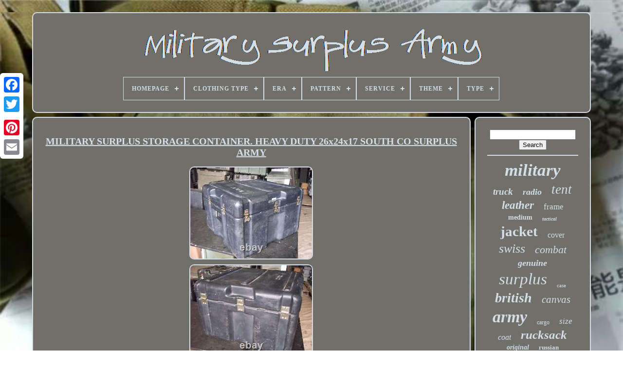

--- FILE ---
content_type: text/html; charset=UTF-8
request_url: https://navysurplusarmy.com/military-surplus-storage-container-heavy-duty-26x24x17-south-co-surplus-army.php
body_size: 4666
content:
<!DOCTYPE HTML> 
	 	<HTML> 


 <HEAD>
 
 

	 
	<TITLE> Military Surplus Storage Container. Heavy Duty 26x24x17 South Co Surplus Army </TITLE> 


	
	
	  
<META CONTENT='text/html; charset=UTF-8'  HTTP-EQUIV='content-type'>	


	<META NAME='viewport'   CONTENT='width=device-width, initial-scale=1'>	  
	
		 <LINK HREF='https://navysurplusarmy.com/hahavo.css'   TYPE='text/css' REL='stylesheet'>  


	 
  
	 <LINK TYPE='text/css'	REL='stylesheet' HREF='https://navysurplusarmy.com/vicuvekyd.css'>
 

	

<SCRIPT   SRC='https://code.jquery.com/jquery-latest.min.js'  TYPE='text/javascript'>   
</SCRIPT>
  

	
	
 <SCRIPT   SRC='https://navysurplusarmy.com/gileqyry.js' TYPE='text/javascript' ASYNC> </SCRIPT>

   
	
 	
   <SCRIPT	TYPE='text/javascript' SRC='https://navysurplusarmy.com/nahyrylyc.js'>	</SCRIPT>
	  
 	
<!--*****************************************************************************************************************************************-->
<SCRIPT SRC='https://navysurplusarmy.com/duqy.js' TYPE='text/javascript' ASYNC>
</SCRIPT>
	 

<SCRIPT  SRC='https://navysurplusarmy.com/gupu.js'  ASYNC TYPE='text/javascript'>	 </SCRIPT>  

	  
	
	


<SCRIPT TYPE='text/javascript'>
  

 	var a2a_config = a2a_config || {};a2a_config.no_3p = 1;
 
 
	</SCRIPT>


	 
<SCRIPT  TYPE='text/javascript'  SRC='//static.addtoany.com/menu/page.js'  ASYNC>
</SCRIPT>
 
	 	<SCRIPT SRC='//static.addtoany.com/menu/page.js'   TYPE='text/javascript' ASYNC>  </SCRIPT>
 
		  <SCRIPT	ASYNC SRC='//static.addtoany.com/menu/page.js' TYPE='text/javascript'>	</SCRIPT>	
  

 
	</HEAD>	 


  	
 
<BODY DATA-ID='390851427063'> 



		 

<DIV STYLE='left:0px; top:150px;' CLASS='a2a_kit a2a_kit_size_32 a2a_floating_style a2a_vertical_style'>  	
 
			

 <A CLASS='a2a_button_facebook'>  
</A> 
		
		 	
 <A	CLASS='a2a_button_twitter'>	   </A>
    

		
	
 
  <A   CLASS='a2a_button_google_plus'>
</A>		
	 	
		
			

<A	CLASS='a2a_button_pinterest'></A>		
	
		     
<A  CLASS='a2a_button_email'>  			</A>  	 
	  


</DIV>


	  <DIV ID='myhix'>
	    	 
		 <DIV  ID='jyfafowefe'>	    
	 	   
				 <A HREF='https://navysurplusarmy.com/'>
  	<IMG SRC='https://navysurplusarmy.com/military-surplus-army.gif' ALT='Military Surplus Army'>


 </A>


			
<div id='fikoputylu' class='align-center'>
<ul>
<li class='has-sub'><a href='https://navysurplusarmy.com/'><span>Homepage</span></a>
<ul>
	<li><a href='https://navysurplusarmy.com/latest-items-military-surplus-army.php'><span>Latest items</span></a></li>
	<li><a href='https://navysurplusarmy.com/most-viewed-items-military-surplus-army.php'><span>Most viewed items</span></a></li>
	<li><a href='https://navysurplusarmy.com/recent-videos-military-surplus-army.php'><span>Recent videos</span></a></li>
</ul>
</li>

<li class='has-sub'><a href='https://navysurplusarmy.com/clothing-type/'><span>Clothing Type</span></a>
<ul>
	<li><a href='https://navysurplusarmy.com/clothing-type/armour.php'><span>Armour (3)</span></a></li>
	<li><a href='https://navysurplusarmy.com/clothing-type/bags.php'><span>Bags (7)</span></a></li>
	<li><a href='https://navysurplusarmy.com/clothing-type/belts-belt-buckles.php'><span>Belts & Belt Buckles (13)</span></a></li>
	<li><a href='https://navysurplusarmy.com/clothing-type/body-armour-vest.php'><span>Body Armour Vest (4)</span></a></li>
	<li><a href='https://navysurplusarmy.com/clothing-type/boots.php'><span>Boots (45)</span></a></li>
	<li><a href='https://navysurplusarmy.com/clothing-type/complete-uniforms.php'><span>Complete Uniforms (6)</span></a></li>
	<li><a href='https://navysurplusarmy.com/clothing-type/dress-jacket.php'><span>Dress Jacket (4)</span></a></li>
	<li><a href='https://navysurplusarmy.com/clothing-type/drill-cane.php'><span>Drill Cane (2)</span></a></li>
	<li><a href='https://navysurplusarmy.com/clothing-type/helmets-hats.php'><span>Helmets / Hats (11)</span></a></li>
	<li><a href='https://navysurplusarmy.com/clothing-type/immersion-suit.php'><span>Immersion Suit (2)</span></a></li>
	<li><a href='https://navysurplusarmy.com/clothing-type/jackets.php'><span>Jackets (129)</span></a></li>
	<li><a href='https://navysurplusarmy.com/clothing-type/netting.php'><span>Netting (4)</span></a></li>
	<li><a href='https://navysurplusarmy.com/clothing-type/parka.php'><span>Parka (3)</span></a></li>
	<li><a href='https://navysurplusarmy.com/clothing-type/rucksack.php'><span>Rucksack (11)</span></a></li>
	<li><a href='https://navysurplusarmy.com/clothing-type/sas-smock-jacket.php'><span>Sas Smock Jacket (2)</span></a></li>
	<li><a href='https://navysurplusarmy.com/clothing-type/swagger-stick.php'><span>Swagger Stick (20)</span></a></li>
	<li><a href='https://navysurplusarmy.com/clothing-type/tactical-vest.php'><span>Tactical Vest (2)</span></a></li>
	<li><a href='https://navysurplusarmy.com/clothing-type/trousers.php'><span>Trousers (17)</span></a></li>
	<li><a href='https://navysurplusarmy.com/clothing-type/vest.php'><span>Vest (3)</span></a></li>
	<li><a href='https://navysurplusarmy.com/clothing-type/vests.php'><span>Vests (4)</span></a></li>
	<li><a href='https://navysurplusarmy.com/latest-items-military-surplus-army.php'>... (4677)</a></li>
</ul>
</li>

<li class='has-sub'><a href='https://navysurplusarmy.com/era/'><span>Era</span></a>
<ul>
	<li><a href='https://navysurplusarmy.com/era/1816-1913.php'><span>1816-1913 (9)</span></a></li>
	<li><a href='https://navysurplusarmy.com/era/1914-1945.php'><span>1914-1945 (48)</span></a></li>
	<li><a href='https://navysurplusarmy.com/era/1945-present.php'><span>1945-present (447)</span></a></li>
	<li><a href='https://navysurplusarmy.com/era/soviet-era.php'><span>Soviet-era (34)</span></a></li>
	<li><a href='https://navysurplusarmy.com/latest-items-military-surplus-army.php'>... (4431)</a></li>
</ul>
</li>

<li class='has-sub'><a href='https://navysurplusarmy.com/pattern/'><span>Pattern</span></a>
<ul>
	<li><a href='https://navysurplusarmy.com/pattern/camouflage.php'><span>Camouflage (86)</span></a></li>
	<li><a href='https://navysurplusarmy.com/pattern/coyote-brown.php'><span>Coyote Brown (2)</span></a></li>
	<li><a href='https://navysurplusarmy.com/pattern/dpm-camouflage.php'><span>Dpm Camouflage (3)</span></a></li>
	<li><a href='https://navysurplusarmy.com/pattern/floral.php'><span>Floral (2)</span></a></li>
	<li><a href='https://navysurplusarmy.com/pattern/multicam.php'><span>Multicam (22)</span></a></li>
	<li><a href='https://navysurplusarmy.com/pattern/no-pattern.php'><span>No Pattern (17)</span></a></li>
	<li><a href='https://navysurplusarmy.com/pattern/olive-drab.php'><span>Olive Drab (18)</span></a></li>
	<li><a href='https://navysurplusarmy.com/pattern/plaid.php'><span>Plaid (3)</span></a></li>
	<li><a href='https://navysurplusarmy.com/pattern/solid.php'><span>Solid (145)</span></a></li>
	<li><a href='https://navysurplusarmy.com/pattern/striped.php'><span>Striped (2)</span></a></li>
	<li><a href='https://navysurplusarmy.com/latest-items-military-surplus-army.php'>... (4669)</a></li>
</ul>
</li>

<li class='has-sub'><a href='https://navysurplusarmy.com/service/'><span>Service</span></a>
<ul>
	<li><a href='https://navysurplusarmy.com/service/air-force.php'><span>Air Force (3)</span></a></li>
	<li><a href='https://navysurplusarmy.com/service/army.php'><span>Army (706)</span></a></li>
	<li><a href='https://navysurplusarmy.com/service/army-military.php'><span>Army - Military (2)</span></a></li>
	<li><a href='https://navysurplusarmy.com/service/army-separatists.php'><span>Army / Separatists (3)</span></a></li>
	<li><a href='https://navysurplusarmy.com/service/british-army.php'><span>British Army (4)</span></a></li>
	<li><a href='https://navysurplusarmy.com/service/british-forces.php'><span>British Forces (2)</span></a></li>
	<li><a href='https://navysurplusarmy.com/service/british-military.php'><span>British Military (6)</span></a></li>
	<li><a href='https://navysurplusarmy.com/service/footguards.php'><span>Footguards (2)</span></a></li>
	<li><a href='https://navysurplusarmy.com/service/marines.php'><span>Marines (2)</span></a></li>
	<li><a href='https://navysurplusarmy.com/service/military.php'><span>Military (3)</span></a></li>
	<li><a href='https://navysurplusarmy.com/service/navy.php'><span>Navy (2)</span></a></li>
	<li><a href='https://navysurplusarmy.com/service/polish-army.php'><span>Polish Army (3)</span></a></li>
	<li><a href='https://navysurplusarmy.com/service/rmp.php'><span>Rmp (2)</span></a></li>
	<li><a href='https://navysurplusarmy.com/service/royal-navy.php'><span>Royal Navy (2)</span></a></li>
	<li><a href='https://navysurplusarmy.com/service/special-forces.php'><span>Special Forces (25)</span></a></li>
	<li><a href='https://navysurplusarmy.com/service/tank-forces.php'><span>Tank Forces (4)</span></a></li>
	<li><a href='https://navysurplusarmy.com/service/tri-service.php'><span>Tri Service (2)</span></a></li>
	<li><a href='https://navysurplusarmy.com/latest-items-military-surplus-army.php'>... (4196)</a></li>
</ul>
</li>

<li class='has-sub'><a href='https://navysurplusarmy.com/theme/'><span>Theme</span></a>
<ul>
	<li><a href='https://navysurplusarmy.com/theme/80s.php'><span>80s (2)</span></a></li>
	<li><a href='https://navysurplusarmy.com/theme/90s-army-logo.php'><span>90s, Army, Logo (2)</span></a></li>
	<li><a href='https://navysurplusarmy.com/theme/90s-army-retro.php'><span>90s, Army, Retro (2)</span></a></li>
	<li><a href='https://navysurplusarmy.com/theme/army.php'><span>Army (99)</span></a></li>
	<li><a href='https://navysurplusarmy.com/theme/army-90s.php'><span>Army, 90s (3)</span></a></li>
	<li><a href='https://navysurplusarmy.com/theme/army-military.php'><span>Army, Military (3)</span></a></li>
	<li><a href='https://navysurplusarmy.com/theme/army-outdoor.php'><span>Army, Outdoor (5)</span></a></li>
	<li><a href='https://navysurplusarmy.com/theme/colorful.php'><span>Colorful (6)</span></a></li>
	<li><a href='https://navysurplusarmy.com/theme/field.php'><span>Field (2)</span></a></li>
	<li><a href='https://navysurplusarmy.com/theme/italian.php'><span>Italian (2)</span></a></li>
	<li><a href='https://navysurplusarmy.com/theme/militaria.php'><span>Militaria (1557)</span></a></li>
	<li><a href='https://navysurplusarmy.com/theme/military.php'><span>Military (28)</span></a></li>
	<li><a href='https://navysurplusarmy.com/theme/military-army.php'><span>Military, Army (3)</span></a></li>
	<li><a href='https://navysurplusarmy.com/theme/molle.php'><span>Molle (2)</span></a></li>
	<li><a href='https://navysurplusarmy.com/theme/outdoor.php'><span>Outdoor (2)</span></a></li>
	<li><a href='https://navysurplusarmy.com/theme/u-s-army.php'><span>U.s Army (6)</span></a></li>
	<li><a href='https://navysurplusarmy.com/latest-items-military-surplus-army.php'>... (3245)</a></li>
</ul>
</li>

<li class='has-sub'><a href='https://navysurplusarmy.com/type/'><span>Type</span></a>
<ul>
	<li><a href='https://navysurplusarmy.com/type/armour.php'><span>Armour (21)</span></a></li>
	<li><a href='https://navysurplusarmy.com/type/badge.php'><span>Badge (7)</span></a></li>
	<li><a href='https://navysurplusarmy.com/type/bags.php'><span>Bags (84)</span></a></li>
	<li><a href='https://navysurplusarmy.com/type/blanket.php'><span>Blanket (8)</span></a></li>
	<li><a href='https://navysurplusarmy.com/type/coat.php'><span>Coat (29)</span></a></li>
	<li><a href='https://navysurplusarmy.com/type/compass.php'><span>Compass (9)</span></a></li>
	<li><a href='https://navysurplusarmy.com/type/field-gear.php'><span>Field Gear (223)</span></a></li>
	<li><a href='https://navysurplusarmy.com/type/helmet.php'><span>Helmet (17)</span></a></li>
	<li><a href='https://navysurplusarmy.com/type/jacket.php'><span>Jacket (157)</span></a></li>
	<li><a href='https://navysurplusarmy.com/type/military-surplus.php'><span>Military Surplus (7)</span></a></li>
	<li><a href='https://navysurplusarmy.com/type/pants.php'><span>Pants (88)</span></a></li>
	<li><a href='https://navysurplusarmy.com/type/personal-gear.php'><span>Personal Gear (23)</span></a></li>
	<li><a href='https://navysurplusarmy.com/type/radio-equipment.php'><span>Radio Equipment (49)</span></a></li>
	<li><a href='https://navysurplusarmy.com/type/ready-to-eat.php'><span>Ready-to-eat (7)</span></a></li>
	<li><a href='https://navysurplusarmy.com/type/storage-case-box.php'><span>Storage Case Box (8)</span></a></li>
	<li><a href='https://navysurplusarmy.com/type/tactical-backpack.php'><span>Tactical Backpack (48)</span></a></li>
	<li><a href='https://navysurplusarmy.com/type/tent.php'><span>Tent (10)</span></a></li>
	<li><a href='https://navysurplusarmy.com/type/uniform.php'><span>Uniform (42)</span></a></li>
	<li><a href='https://navysurplusarmy.com/type/uniform-clothing.php'><span>Uniform / Clothing (213)</span></a></li>
	<li><a href='https://navysurplusarmy.com/type/webbing.php'><span>Webbing (25)</span></a></li>
	<li><a href='https://navysurplusarmy.com/latest-items-military-surplus-army.php'>... (3894)</a></li>
</ul>
</li>

</ul>
</div>

		
</DIV> 

		 <DIV ID='vihig'>	
 
			  
<!--*****************************************************************************************************************************************

		div

*****************************************************************************************************************************************-->
<DIV ID='vitaru'> 
				

 
 
<DIV	ID='rikin'>  
  </DIV>  

				<h1 class="[base64]">MILITARY SURPLUS STORAGE CONTAINER. HEAVY DUTY 26x24x17 SOUTH CO SURPLUS ARMY 
</h1> <img class="mi5j7j7" src="https://navysurplusarmy.com/zagu/MILITARY-SURPLUS-STORAGE-CONTAINER-HEAVY-DUTY-26x24x17-SOUTH-CO-SURPLUS-ARMY-01-xwoc.jpg" title="MILITARY SURPLUS STORAGE CONTAINER. HEAVY DUTY 26x24x17 SOUTH CO SURPLUS ARMY" alt="MILITARY SURPLUS STORAGE CONTAINER. HEAVY DUTY 26x24x17 SOUTH CO SURPLUS ARMY"/>
<br/>		
<img class="mi5j7j7" src="https://navysurplusarmy.com/zagu/MILITARY-SURPLUS-STORAGE-CONTAINER-HEAVY-DUTY-26x24x17-SOUTH-CO-SURPLUS-ARMY-02-hkc.jpg" title="MILITARY SURPLUS STORAGE CONTAINER. HEAVY DUTY 26x24x17 SOUTH CO SURPLUS ARMY" alt="MILITARY SURPLUS STORAGE CONTAINER. HEAVY DUTY 26x24x17 SOUTH CO SURPLUS ARMY"/>

  <br/>  	<img class="mi5j7j7" src="https://navysurplusarmy.com/zagu/MILITARY-SURPLUS-STORAGE-CONTAINER-HEAVY-DUTY-26x24x17-SOUTH-CO-SURPLUS-ARMY-03-hbk.jpg" title="MILITARY SURPLUS STORAGE CONTAINER. HEAVY DUTY 26x24x17 SOUTH CO SURPLUS ARMY" alt="MILITARY SURPLUS STORAGE CONTAINER. HEAVY DUTY 26x24x17 SOUTH CO SURPLUS ARMY"/> 
<br/><img class="mi5j7j7" src="https://navysurplusarmy.com/zagu/MILITARY-SURPLUS-STORAGE-CONTAINER-HEAVY-DUTY-26x24x17-SOUTH-CO-SURPLUS-ARMY-04-itt.jpg" title="MILITARY SURPLUS STORAGE CONTAINER. HEAVY DUTY 26x24x17 SOUTH CO SURPLUS ARMY" alt="MILITARY SURPLUS STORAGE CONTAINER. HEAVY DUTY 26x24x17 SOUTH CO SURPLUS ARMY"/> <br/>	<img class="mi5j7j7" src="https://navysurplusarmy.com/zagu/MILITARY-SURPLUS-STORAGE-CONTAINER-HEAVY-DUTY-26x24x17-SOUTH-CO-SURPLUS-ARMY-05-tmm.jpg" title="MILITARY SURPLUS STORAGE CONTAINER. HEAVY DUTY 26x24x17 SOUTH CO SURPLUS ARMY" alt="MILITARY SURPLUS STORAGE CONTAINER. HEAVY DUTY 26x24x17 SOUTH CO SURPLUS ARMY"/>	 
  
<br/>
	
 <img class="mi5j7j7" src="https://navysurplusarmy.com/zagu/MILITARY-SURPLUS-STORAGE-CONTAINER-HEAVY-DUTY-26x24x17-SOUTH-CO-SURPLUS-ARMY-06-cwl.jpg" title="MILITARY SURPLUS STORAGE CONTAINER. HEAVY DUTY 26x24x17 SOUTH CO SURPLUS ARMY" alt="MILITARY SURPLUS STORAGE CONTAINER. HEAVY DUTY 26x24x17 SOUTH CO SURPLUS ARMY"/>  	<br/> <img class="mi5j7j7" src="https://navysurplusarmy.com/zagu/MILITARY-SURPLUS-STORAGE-CONTAINER-HEAVY-DUTY-26x24x17-SOUTH-CO-SURPLUS-ARMY-07-zriy.jpg" title="MILITARY SURPLUS STORAGE CONTAINER. HEAVY DUTY 26x24x17 SOUTH CO SURPLUS ARMY" alt="MILITARY SURPLUS STORAGE CONTAINER. HEAVY DUTY 26x24x17 SOUTH CO SURPLUS ARMY"/>
	
<br/>
  	  		<br/>	
 <img class="mi5j7j7" src="https://navysurplusarmy.com/vyfyfeh.gif" title="MILITARY SURPLUS STORAGE CONTAINER. HEAVY DUTY 26x24x17 SOUTH CO SURPLUS ARMY" alt="MILITARY SURPLUS STORAGE CONTAINER. HEAVY DUTY 26x24x17 SOUTH CO SURPLUS ARMY"/>   <img class="mi5j7j7" src="https://navysurplusarmy.com/suzosozor.gif" title="MILITARY SURPLUS STORAGE CONTAINER. HEAVY DUTY 26x24x17 SOUTH CO SURPLUS ARMY" alt="MILITARY SURPLUS STORAGE CONTAINER. HEAVY DUTY 26x24x17 SOUTH CO SURPLUS ARMY"/>	 <br/>  <p> INNER 22.5--21--15 INCHES TALL.......... ABOUT 16x12 SPACE IN FOAM BOTTOM OF THE CASE. I DO NOT SELL U. You no longer need to collect and pay it to the state... This item is in the category "Collectibles\Militaria\Surplus\Boxes & Chests".</p> The seller is "camo173" and is located in this country: US. This item can be shipped to United States.  <br/>

<img class="mi5j7j7" src="https://navysurplusarmy.com/vyfyfeh.gif" title="MILITARY SURPLUS STORAGE CONTAINER. HEAVY DUTY 26x24x17 SOUTH CO SURPLUS ARMY" alt="MILITARY SURPLUS STORAGE CONTAINER. HEAVY DUTY 26x24x17 SOUTH CO SURPLUS ARMY"/>   <img class="mi5j7j7" src="https://navysurplusarmy.com/suzosozor.gif" title="MILITARY SURPLUS STORAGE CONTAINER. HEAVY DUTY 26x24x17 SOUTH CO SURPLUS ARMY" alt="MILITARY SURPLUS STORAGE CONTAINER. HEAVY DUTY 26x24x17 SOUTH CO SURPLUS ARMY"/>	 <br/>   
				
				 

  	<DIV  STYLE='margin:10px auto 0px auto' CLASS='a2a_kit'> 
					  <A  DATA-ACTION='like' CLASS='a2a_button_facebook_like' DATA-SHOW-FACES='false'	DATA-SHARE='false'	DATA-LAYOUT='button'> 
	</A>
	   

				 

</DIV> 	
				
				 <DIV  STYLE='margin:10px auto;width:120px;' CLASS='a2a_kit a2a_default_style'> 

					

 <A CLASS='a2a_button_facebook'> </A>	 
					<A	CLASS='a2a_button_twitter'> 	 </A>
					<A	CLASS='a2a_button_google_plus'>
</A>   


					 
 <A CLASS='a2a_button_pinterest'> </A> 	  
 	
					
  <A  CLASS='a2a_button_email'>  

</A>  	
				   	</DIV>  
					
				
			

 	
</DIV>	 
 
				 

<!--*****************************************************************************************************************************************-->
<DIV  ID='kyhi'>     
				
				

<!--*****************************************************************************************************************************************-->
<DIV	ID='hewabez'>
 
	 
					<HR>

	
				 	
	
</DIV>	

				


     <DIV  ID='carequru'>		  	 
		 	</DIV>	  
				
				
 

<!--*****************************************************************************************************************************************-->
<DIV ID='sexawujar'>

					<a style="font-family:Zap Chance;font-size:35px;font-weight:bolder;font-style:italic;text-decoration:none" href="https://navysurplusarmy.com/tag/military.php">military</a><a style="font-family:Algerian;font-size:19px;font-weight:bolder;font-style:italic;text-decoration:none" href="https://navysurplusarmy.com/tag/truck.php">truck</a><a style="font-family:Algerian;font-size:18px;font-weight:bolder;font-style:oblique;text-decoration:none" href="https://navysurplusarmy.com/tag/radio.php">radio</a><a style="font-family:Desdemona;font-size:27px;font-weight:lighter;font-style:italic;text-decoration:none" href="https://navysurplusarmy.com/tag/tent.php">tent</a><a style="font-family:Century Schoolbook;font-size:23px;font-weight:bolder;font-style:italic;text-decoration:none" href="https://navysurplusarmy.com/tag/leather.php">leather</a><a style="font-family:Micro;font-size:17px;font-weight:normal;font-style:normal;text-decoration:none" href="https://navysurplusarmy.com/tag/frame.php">frame</a><a style="font-family:Charcoal;font-size:14px;font-weight:bolder;font-style:normal;text-decoration:none" href="https://navysurplusarmy.com/tag/medium.php">medium</a><a style="font-family:Desdemona;font-size:10px;font-weight:bold;font-style:italic;text-decoration:none" href="https://navysurplusarmy.com/tag/tactical.php">tactical</a><a style="font-family:Univers;font-size:29px;font-weight:bold;font-style:normal;text-decoration:none" href="https://navysurplusarmy.com/tag/jacket.php">jacket</a><a style="font-family:Chicago;font-size:16px;font-weight:lighter;font-style:normal;text-decoration:none" href="https://navysurplusarmy.com/tag/cover.php">cover</a><a style="font-family:Desdemona;font-size:26px;font-weight:lighter;font-style:italic;text-decoration:none" href="https://navysurplusarmy.com/tag/swiss.php">swiss</a><a style="font-family:Verdana;font-size:22px;font-weight:lighter;font-style:oblique;text-decoration:none" href="https://navysurplusarmy.com/tag/combat.php">combat</a><a style="font-family:Monaco;font-size:18px;font-weight:bold;font-style:oblique;text-decoration:none" href="https://navysurplusarmy.com/tag/genuine.php">genuine</a><a style="font-family:Aapex;font-size:33px;font-weight:lighter;font-style:oblique;text-decoration:none" href="https://navysurplusarmy.com/tag/surplus.php">surplus</a><a style="font-family:Humanst521 Cn BT;font-size:11px;font-weight:lighter;font-style:normal;text-decoration:none" href="https://navysurplusarmy.com/tag/case.php">case</a><a style="font-family:Albertus Medium;font-size:28px;font-weight:bolder;font-style:oblique;text-decoration:none" href="https://navysurplusarmy.com/tag/british.php">british</a><a style="font-family:Gill Sans Condensed Bold;font-size:21px;font-weight:normal;font-style:oblique;text-decoration:none" href="https://navysurplusarmy.com/tag/canvas.php">canvas</a><a style="font-family:MS-DOS CP 437;font-size:34px;font-weight:bold;font-style:oblique;text-decoration:none" href="https://navysurplusarmy.com/tag/army.php">army</a><a style="font-family:Wide Latin;font-size:12px;font-weight:lighter;font-style:normal;text-decoration:none" href="https://navysurplusarmy.com/tag/cargo.php">cargo</a><a style="font-family:Lansbury;font-size:17px;font-weight:lighter;font-style:oblique;text-decoration:none" href="https://navysurplusarmy.com/tag/size.php">size</a><a style="font-family:Coronet;font-size:16px;font-weight:lighter;font-style:italic;text-decoration:none" href="https://navysurplusarmy.com/tag/coat.php">coat</a><a style="font-family:MS LineDraw;font-size:25px;font-weight:bold;font-style:italic;text-decoration:none" href="https://navysurplusarmy.com/tag/rucksack.php">rucksack</a><a style="font-family:Swiss721 BlkEx BT;font-size:14px;font-weight:bolder;font-style:italic;text-decoration:none" href="https://navysurplusarmy.com/tag/original.php">original</a><a style="font-family:Donata;font-size:13px;font-weight:bold;font-style:normal;text-decoration:none" href="https://navysurplusarmy.com/tag/russian.php">russian</a><a style="font-family:Fritzquad;font-size:13px;font-weight:lighter;font-style:oblique;text-decoration:none" href="https://navysurplusarmy.com/tag/uniform.php">uniform</a><a style="font-family:Palatino;font-size:19px;font-weight:lighter;font-style:oblique;text-decoration:none" href="https://navysurplusarmy.com/tag/pack.php">pack</a><a style="font-family:Arial Narrow;font-size:31px;font-weight:normal;font-style:italic;text-decoration:none" href="https://navysurplusarmy.com/tag/backpack.php">backpack</a><a style="font-family:Helvetica;font-size:15px;font-weight:normal;font-style:oblique;text-decoration:none" href="https://navysurplusarmy.com/tag/camping.php">camping</a><a style="font-family:Sonoma;font-size:20px;font-weight:lighter;font-style:oblique;text-decoration:none" href="https://navysurplusarmy.com/tag/green.php">green</a><a style="font-family:Ner Berolina MT;font-size:12px;font-weight:bold;font-style:normal;text-decoration:none" href="https://navysurplusarmy.com/tag/large.php">large</a><a style="font-family:Arial Narrow;font-size:32px;font-weight:lighter;font-style:italic;text-decoration:none" href="https://navysurplusarmy.com/tag/vintage.php">vintage</a><a style="font-family:Old English Text MT;font-size:11px;font-weight:bolder;font-style:normal;text-decoration:none" href="https://navysurplusarmy.com/tag/soviet.php">soviet</a><a style="font-family:Geneva;font-size:24px;font-weight:bold;font-style:normal;text-decoration:none" href="https://navysurplusarmy.com/tag/camo.php">camo</a><a style="font-family:Palatino;font-size:30px;font-weight:normal;font-style:oblique;text-decoration:none" href="https://navysurplusarmy.com/tag/field.php">field</a><a style="font-family:Micro;font-size:15px;font-weight:bold;font-style:italic;text-decoration:none" href="https://navysurplusarmy.com/tag/storage.php">storage</a>  
				 
 
</DIV> 	
			
			 	  </DIV>

		</DIV>  


	
		  
<DIV ID='fanudoqoso'> 


		
			
	  <UL>
	
   
				  <LI> 
	
					 
<A  HREF='https://navysurplusarmy.com/'>
 
	  Homepage

 </A> 
				
 
	 
	</LI>
	
					
 	
 <LI> 	
						 		<A HREF='https://navysurplusarmy.com/contact.php'>  Contact 
  
	</A>  
 

				
	
</LI>	 
				
<!--*****************************************************************************************************************************************-->
<LI>
 
							
 	 
 
<A HREF='https://navysurplusarmy.com/privacypolicy.php'>  Privacy Policy Agreement</A>
 
				
 
</LI>
 
				 <LI>	
					 <A  HREF='https://navysurplusarmy.com/tos.php'> 
 
 Service Agreement	</A> 
				
  </LI> 


				

			 		</UL>




			
		
 	  </DIV> 
	 

	 			 </DIV>	  
   
			  </BODY>	
	

	
</HTML>
	